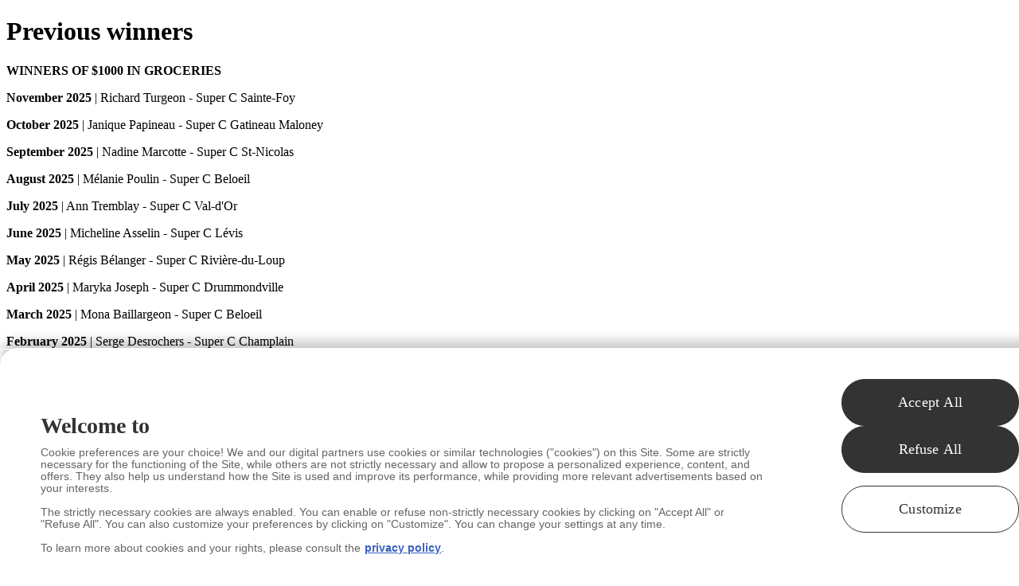

--- FILE ---
content_type: text/html; charset=UTF-8
request_url: https://www.supercsondage.ca/page/winners
body_size: 5813
content:
<!DOCTYPE html><!-- paulirish.com/2008/conditional-stylesheets-vs-css-hacks-answer-neither/ -->
<!--[if lt IE 7 ]> <html lang="en_CA" class="ie6 ie"> <![endif]-->
<!--[if IE 7 ]>    <html lang="en_CA" class="ie7 ie"> <![endif]-->
<!--[if IE 8 ]>    <html lang="en_CA" class="ie8 ie"> <![endif]-->
<!--[if IE 9 ]>    <html lang="en_CA" class="ie9 ie"> <![endif]-->
<!--[if (gt IE 9)|!(IE)]><!--> <html lang="en_CA" class="notranslate" translate="no"> <!--<![endif]-->
<head>
    <!-- Google Tag Manager -->
<script>(function(w,d,s,l,i){w[l]=w[l]||[];w[l].push({'gtm.start':
new Date().getTime(),event:'gtm.js'});var f=d.getElementsByTagName(s)[0],
j=d.createElement(s),dl=l!='dataLayer'?'&l='+l:'';j.async=true;j.src=
'https://www.googletagmanager.com/gtm.js?id='+i+dl;f.parentNode.insertBefore(j,f);
})(window,document,'script','dataLayer','GTM-MS7CB6G');</script>
<!-- End Google Tag Manager -->    
<!-- OneTrust Cookies Consent Notice start -->
<script src="https://cdn.cookielaw.org/scripttemplates/otSDKStub.js" data-document-language="true" type="text/javascript" charset="UTF-8" data-domain-script="44606898-86fb-414e-9e39-9a5b28502935" ></script>
<script type="text/javascript">
function OptanonWrapper() { }
</script>
<!-- OneTrust Cookies Consent Notice end -->    <meta charset="utf-8">
    <title>Customer experience management</title><meta name="viewport" content="width&#x3D;device-width,&#x20;initial-scale&#x3D;1.0,&#x20;maximum-scale&#x3D;1">
<meta http-equiv="X-UA-Compatible" content="IE&#x3D;edge"><link href="&#x2F;vendor&#x2F;bootstrap-datepicker&#x2F;dist&#x2F;css&#x2F;bootstrap-datepicker3.css&#x3F;v&#x3D;20260114185735" media="screen,print" rel="stylesheet" type="text&#x2F;css">
<link href="&#x2F;vendor&#x2F;bootstrap&#x2F;dist&#x2F;css&#x2F;bootstrap.min.css&#x3F;v&#x3D;20260114185735" media="screen" rel="stylesheet" type="text&#x2F;css">
<link href="&#x2F;vendor&#x2F;bootstrap&#x2F;dist&#x2F;css&#x2F;bootstrap-theme.min.css&#x3F;v&#x3D;20260114185735" media="screen" rel="stylesheet" type="text&#x2F;css">
<link href="&#x2F;vendor&#x2F;zoopreporting&#x2F;public&#x2F;css&#x2F;main.css&#x3F;v&#x3D;20260114185735" media="screen,print" rel="stylesheet" type="text&#x2F;css">
<link href="&#x2F;vendor&#x2F;zoopreporting&#x2F;public&#x2F;css&#x2F;review.css&#x3F;v&#x3D;20260114185735" media="screen,print" rel="stylesheet" type="text&#x2F;css">
<link href="&#x2F;vendor&#x2F;zoopreporting&#x2F;public&#x2F;css&#x2F;periodSelector.css&#x3F;v&#x3D;20260114185735" media="screen,print" rel="stylesheet" type="text&#x2F;css">
<link href="&#x2F;vendor&#x2F;zoopreporting&#x2F;public&#x2F;css&#x2F;zoop-popper.css&#x3F;v&#x3D;20260114185735" media="screen,print" rel="stylesheet" type="text&#x2F;css">
<link href="&#x2F;vendor&#x2F;c3&#x2F;c3.min.css&#x3F;v&#x3D;20260114185735" media="screen,print" rel="stylesheet" type="text&#x2F;css">
<link href="&#x2F;vendor&#x2F;angular-ui-grid&#x2F;ui-grid.min.css&#x3F;v&#x3D;20260114185735" media="screen,print" rel="stylesheet" type="text&#x2F;css">
<link href="&#x2F;vendor&#x2F;zoopreporting&#x2F;public&#x2F;css&#x2F;print.css&#x3F;v&#x3D;20260114185735" media="print" rel="stylesheet" type="text&#x2F;css">
<link href="&#x2F;vendor&#x2F;zoopreporting&#x2F;public&#x2F;module&#x2F;reporting&#x2F;dist&#x2F;zoop-reporting.css&#x3F;v&#x3D;20260114185735" media="screen,print" rel="stylesheet" type="text&#x2F;css">
<link href="&#x2F;vendor&#x2F;fancyBox&#x2F;source&#x2F;jquery.fancybox.css&#x3F;v&#x3D;20260114185735" media="screen" rel="stylesheet" type="text&#x2F;css">
<link href="&#x2F;vendor&#x2F;ui-select&#x2F;dist&#x2F;select.css&#x3F;v&#x3D;20260114185735" media="screen" rel="stylesheet" type="text&#x2F;css">
<link href="&#x2F;css&#x2F;layout.css&#x3F;v&#x3D;20260114185735" media="screen" rel="stylesheet" type="text&#x2F;css">
<link href="&#x2F;css&#x2F;superc.css&#x3F;v&#x3D;20260114185735" media="screen" rel="stylesheet" type="text&#x2F;css">
<link href="https&#x3A;&#x2F;&#x2F;www.supercsondage.ca&#x2F;page&#x2F;winners" rel="alternate" type="text&#x2F;html" title="" hreflang="x-default">
<link href="https&#x3A;&#x2F;&#x2F;www.supercsondage.ca&#x2F;en&#x2F;page&#x2F;winners" rel="alternate" type="text&#x2F;html" title="" hreflang="en">
<link href="https&#x3A;&#x2F;&#x2F;www.supercsondage.ca&#x2F;fr&#x2F;page&#x2F;winners" rel="alternate" type="text&#x2F;html" title="" hreflang="fr"><script  src="&#x2F;vendor&#x2F;jquery&#x2F;dist&#x2F;jquery.min.js&#x3F;v&#x3D;20260114185735"></script>
<script  src="&#x2F;vendor&#x2F;angular&#x2F;angular.js&#x3F;v&#x3D;20260114185735"></script>
<script  src="&#x2F;vendor&#x2F;ng-idle&#x2F;angular-idle.js&#x3F;v&#x3D;20260114185735"></script>
<script  src="&#x2F;vendor&#x2F;jquery-ui&#x2F;jquery-ui.js&#x3F;v&#x3D;20260114185735"></script>
<script  src="&#x2F;vendor&#x2F;json2&#x2F;json2.js&#x3F;v&#x3D;20260114185735"></script>
<script  src="&#x2F;vendor&#x2F;fancyBox&#x2F;source&#x2F;jquery.fancybox.js&#x3F;v&#x3D;20260114185735"></script>
<script  src="&#x2F;vendor&#x2F;bootstrap&#x2F;dist&#x2F;js&#x2F;bootstrap.min.js&#x3F;v&#x3D;20260114185735"></script>
<script  src="&#x2F;vendor&#x2F;angular-translate&#x2F;angular-translate.js&#x3F;v&#x3D;20260114185735"></script>
<script  src="&#x2F;vendor&#x2F;angular-translate-storage-cookie&#x2F;angular-translate-storage-cookie.js&#x3F;v&#x3D;20260114185735"></script>
<script  src="&#x2F;vendor&#x2F;angular-dynamic-locale&#x2F;src&#x2F;tmhDynamicLocale.js&#x3F;v&#x3D;20260114185735"></script>
<script  src="&#x2F;vendor&#x2F;angular-i18n&#x2F;angular-locale_fr-ca.js&#x3F;v&#x3D;20260114185735"></script>
<script  src="&#x2F;vendor&#x2F;angular-i18n&#x2F;angular-locale_en-ca.js&#x3F;v&#x3D;20260114185735"></script>
<script  src="&#x2F;vendor&#x2F;angular-translate-loader-partial&#x2F;angular-translate-loader-partial.min.js&#x3F;v&#x3D;20260114185735"></script>
<script  src="&#x2F;vendor&#x2F;ui-select&#x2F;dist&#x2F;select.js&#x3F;v&#x3D;20260114185735"></script>
<script  src="&#x2F;vendor&#x2F;zoopcore&#x2F;public&#x2F;module&#x2F;utils&#x2F;component&#x2F;Component.js&#x3F;v&#x3D;20260114185735"></script>
<script  src="&#x2F;vendor&#x2F;zoopcore&#x2F;public&#x2F;module&#x2F;utils&#x2F;component&#x2F;DatePicker&#x2F;DatePicker.js&#x3F;v&#x3D;20260114185735"></script>
<script  src="&#x2F;vendor&#x2F;zoopcore&#x2F;public&#x2F;module&#x2F;translate&#x2F;zoop-translate.js&#x3F;v&#x3D;20260114185735"></script>
<script  src="&#x2F;vendor&#x2F;zoopcore&#x2F;public&#x2F;module&#x2F;translate&#x2F;TranslateController.js&#x3F;v&#x3D;20260114185735"></script>
<script  src="&#x2F;module&#x2F;cawi&#x2F;module.js&#x3F;v&#x3D;20260114185735"></script>
<script  src="&#x2F;module&#x2F;cawi&#x2F;moduleConfig.js&#x3F;v&#x3D;20260114185735"></script>
<script  src="&#x2F;module&#x2F;cawi&#x2F;SelectStoreController.js&#x3F;v&#x3D;20260114185735"></script>
<script  src="&#x2F;module&#x2F;cawi&#x2F;ZoopPushContent.js&#x3F;v&#x3D;20260114185735"></script>
<script  src="&#x2F;module&#x2F;cawi&#x2F;ZoopRedirectAfter.js&#x3F;v&#x3D;20260114185735"></script>
<script  src="&#x2F;module&#x2F;cawi&#x2F;BrowserDeprecatedController.js&#x3F;v&#x3D;20260114185735"></script>
<script  src="&#x2F;vendor&#x2F;d3&#x2F;d3.min.js&#x3F;v&#x3D;20260114185735"></script>
<script  src="&#x2F;vendor&#x2F;c3&#x2F;c3.min.js&#x3F;v&#x3D;20260114185735"></script>
<script  src="&#x2F;vendor&#x2F;ng-jsonpath&#x2F;dist&#x2F;ng-jsonpath.min.js&#x3F;v&#x3D;20260114185735"></script>
<script  src="&#x2F;vendor&#x2F;angular-ui-scroll&#x2F;dist&#x2F;ui-scroll.js&#x3F;v&#x3D;20260114185735"></script>
<script  src="&#x2F;vendor&#x2F;angular-ui-scroll&#x2F;dist&#x2F;ui-scroll-grid.js&#x3F;v&#x3D;20260114185735"></script>
<script  src="&#x2F;vendor&#x2F;popper.js&#x2F;index.js&#x3F;v&#x3D;20260114185735"></script>
<script  src="&#x2F;vendor&#x2F;angular-cookies&#x2F;angular-cookies.js&#x3F;v&#x3D;20260114185735"></script>
<script  src="&#x2F;vendor&#x2F;bootstrap-datepicker&#x2F;dist&#x2F;js&#x2F;bootstrap-datepicker.js&#x3F;v&#x3D;20260114185735"></script>
<script  src="&#x2F;vendor&#x2F;chart.js&#x2F;dist&#x2F;Chart.min.js&#x3F;v&#x3D;20260114185735"></script>
<script  src="&#x2F;vendor&#x2F;angular-ui-grid&#x2F;ui-grid.min.js&#x3F;v&#x3D;20260114185735"></script>
<script  src="&#x2F;vendor&#x2F;angularchart-js&#x2F;dist&#x2F;angular-chart.min.js&#x3F;v&#x3D;20260114185735"></script>
<script  src="&#x2F;vendor&#x2F;angular-vs-repeat&#x2F;dist&#x2F;angular-vs-repeat.js&#x3F;v&#x3D;20260114185735"></script>
<script  src="&#x2F;vendor&#x2F;moment&#x2F;min&#x2F;moment-with-locales.min.js&#x3F;v&#x3D;20260114185735"></script>
<script  src="&#x2F;vendor&#x2F;moment-timezone&#x2F;builds&#x2F;moment-timezone-with-data.min.js&#x3F;v&#x3D;20260114185735"></script>
<script  src="&#x2F;vendor&#x2F;moment-strftime&#x2F;lib&#x2F;moment-strftime.js&#x3F;v&#x3D;20260114185735"></script>
<script  src="&#x2F;vendor&#x2F;bootstrap-daterangepicker&#x2F;daterangepicker.js&#x3F;v&#x3D;20260114185735"></script>
<script  src="&#x2F;vendor&#x2F;bootstrap-select&#x2F;dist&#x2F;js&#x2F;bootstrap-select.js&#x3F;v&#x3D;20260114185735"></script>
<script  src="&#x2F;vendor&#x2F;lodash&#x2F;dist&#x2F;lodash.min.js&#x3F;v&#x3D;20260114185735"></script>
<script  src="&#x2F;vendor&#x2F;jszip&#x2F;dist&#x2F;jszip.min.js&#x3F;v&#x3D;20260114185735"></script>
<script  src="&#x2F;vendor&#x2F;angular-bootstrap&#x2F;ui-bootstrap-tpls.min.js&#x3F;v&#x3D;20260114185735"></script>
<script  src="&#x2F;vendor&#x2F;excel-builder-js&#x2F;dist&#x2F;excel-builder.dist.js&#x3F;v&#x3D;20260114185735"></script>
<script  src="&#x2F;vendor&#x2F;zoopreporting&#x2F;public&#x2F;module&#x2F;reporting&#x2F;dist&#x2F;zoop-reporting.js&#x3F;v&#x3D;20260114185735"></script></head>
<body ng-app="zoopMetroCawi" translate-cloak>
<!-- Google Tag Manager (noscript) -->
<noscript><iframe src="https://www.googletagmanager.com/ns.html?id=GTM-MS7CB6G"
height="0" width="0" style="display:none;visibility:hidden"></iframe></noscript>
<!-- End Google Tag Manager (noscript) -->

<div class="wrapper" ng-cloak>
    <div class="translator" lang-menu='[{"mapping":"en_CA","title":"English","label":"EN"},{"mapping":"fr_CA","title":"French","label":"FR"}]'></div>    <div class="zheader text-center"></div>
    <div class="zcontainer">
<h1>Previous winners</h1><p><strong>WINNERS OF $1000 IN GROCERIES</strong></p>

<p><strong>November 2025&nbsp;</strong>|&nbsp;Richard Turgeon -&nbsp;Super C Sainte-Foy</p>

<p><strong>October 2025&nbsp;</strong>| Janique Papineau -&nbsp;Super C Gatineau Maloney</p>

<p><strong>September 2025&nbsp;</strong>| Nadine Marcotte -&nbsp;Super C St-Nicolas</p>

<p><strong>August 2025&nbsp;</strong>| M&eacute;lanie Poulin -&nbsp;Super C Beloeil</p>

<p><strong>July 2025&nbsp;</strong>|&nbsp;Ann Tremblay -&nbsp;Super C Val-d&#39;Or</p>

<p><strong>June 2025&nbsp;</strong>|&nbsp;Micheline Asselin -&nbsp;Super C L&eacute;vis</p>

<p><strong>May 2025&nbsp;</strong>|&nbsp;R&eacute;gis B&eacute;langer -&nbsp;Super C Rivi&egrave;re-du-Loup</p>

<p><strong>April 2025&nbsp;</strong>|<strong>&nbsp;</strong>Maryka&nbsp;Joseph -&nbsp;Super C Drummondville</p>

<p><strong>March 2025&nbsp;</strong>|<strong>&nbsp;</strong>Mona&nbsp;Baillargeon -&nbsp;Super C Beloeil</p>

<p><strong>February 2025&nbsp;</strong>|<strong>&nbsp;</strong>Serge Desrochers -&nbsp;Super C Champlain</p>

<p><strong>January 2025&nbsp;</strong>|<strong>&nbsp;</strong>Katty Boudreau - Super C Repentigny</p>

<p><strong>December 2024&nbsp;</strong>|<strong>&nbsp;</strong>Nancy Barbeau&nbsp;- Super C St-Nicolas</p>

<p><strong>November 2024&nbsp;</strong>|<strong>&nbsp;</strong>Laysomphone Vongsaly - Super C LaSalle</p>

<p><strong>October 2024 | </strong>Carole Perreault -&nbsp;Super C Repentigny</p>

<p><strong>September 2024 | </strong>Suzanne Nadeau -&nbsp;Super C Saint-L&eacute;onard</p>

<p><strong>August 2024 | </strong>Doris B&eacute;rub&eacute; - Super C Matane</p>

<p><strong>July 2024 |&nbsp;</strong>Jacinthe Roy - Super C L&eacute;vis</p>

<p><strong>June 2024 |</strong>&nbsp;Marjolaine&nbsp;B&eacute;lisle -&nbsp;Super C St-Charles-Borrom&eacute;e</p>

<p><strong>May 2024 |&nbsp;</strong>Jacinthe Jacques -&nbsp;Super C Varennes</p>

<p><strong>April 2024 |&nbsp;</strong>Wezlee&nbsp;Thompson -&nbsp;Super C Lachute</p>

<p><strong>March 2024 |&nbsp;</strong>Alyson&nbsp;Drouin-Proulx -&nbsp;Super C Victoriaville&nbsp;</p>

<p><strong>February 2024</strong> | Ziye Xu - Super C Thetford Mines</p>

<p><strong>January 2024</strong> |&nbsp;Esther Corcoran - Super C Nordique, Beauport</p>

<p><strong>December 2023 | </strong>Vickie&nbsp;Lachance -&nbsp;Super C Drummondville</p>

<p><strong>November 2023 |&nbsp;</strong>Johanne Richard Srockless - Super C Cowansville&nbsp;</p>

<p><strong>October 2023 |</strong> Tim Cummins -&nbsp;Super C St-Jacques - Notre-Dame-de-Gr&acirc;ce</p>

<p><strong>September 2023 |&nbsp;</strong>Nicole Lavall&eacute;e - Super C Brossard</p>

<p><strong>August 2023 |&nbsp;</strong>Simon Lague - Super C Pie IX Ontario</p>

<p><strong>July 2023 |&nbsp;</strong>Carole Blondin - Super C Victoriaville</p>

<p><strong>June 2023 |&nbsp;</strong>Danielle Lauzon - Super C L&eacute;vis</p>

<p><strong>May 2023 |&nbsp;</strong>Jacques Laforge</p>

<p><strong>April 2023 |&nbsp;</strong>Christian Martel - Super C Matane</p>

<p><strong>March 2023 |&nbsp;</strong>Chantal Sarrazin - Super C La Plaine</p>

<p><strong>February 2023 |&nbsp;</strong>Eric Bellavance - Super C Longueuil</p>

<p><strong>January 2023 |&nbsp;</strong>Gail Mullins - Super C Beloeil</p>

<p><strong>December 2022 |&nbsp;</strong>Andr&eacute;e Pelletier - Super C Rivi&egrave;re-du-Loup</p>

<p><strong>November 2022 |&nbsp;</strong>Claude Tr&eacute;panier - Super C Atwater</p>

<p><strong>October 2022 |</strong>&nbsp;Normand Grenier - Super C St-Jean</p>

<p><strong>September 2022 |&nbsp;</strong>Linda Blanchet - Super C Mont-Tremblant</p>

<p><strong>August 2022 |&nbsp;</strong>Stephane Henrico - Super C St-R&eacute;mi</p>

<p><strong>July 2022 |&nbsp;</strong>St&eacute;phane Laforge - Super C Jonqui&egrave;re</p>

<p><strong>June 2022 |&nbsp;</strong>Bernard Fr&egrave;ve - Super C St-Georges</p>

<p><strong>May 2022 |&nbsp;</strong>N/A</p>

<p><strong>April 2022 | </strong>Diane Lef&egrave;bvre - Super C Ch&acirc;teauguay</p>

<p><strong>March 2022 | </strong>Genevi&egrave;ve Dufour - Super C Varennes</p>

<p><strong>February 2022 | </strong>H&eacute;l&egrave;ne Loranger - Super C - Qu&eacute;bec</p>

<p><strong>January 2022 | </strong>Kevin Skutnik - Super C - Lachine</p>

<p><strong>December 2021 | </strong>Annie Gauthier - Super C Hull</p>

<p><strong>November 2021 | </strong>Marie-France Clavel - Super C Ste-Th&eacute;r&egrave;se</p>

<p><strong>October 2021&nbsp;</strong>| Louise Giroux - Super C St-Charles-Borrom&eacute;e</p>

<p><strong>September 2021&nbsp;</strong>| Jocelyne Giroux -Super C Champfleury</p>

<p><strong>August 2021&nbsp;</strong>| Carolyn Schultz -Super C Lachute</p>

<p><strong>July 2021&nbsp;</strong>| Nathalie Godin - Super C Ste-Th&eacute;r&egrave;re</p>

<p><strong>June 2021&nbsp;</strong>| Jacques Varin - Super C St-Hubert</p>

<p><strong>May 2021&nbsp;</strong>|&nbsp;S&eacute;astien Reid - Super C St-Hyacinthe</p>

<p><strong>April 2021&nbsp;</strong>|&nbsp;Melanie Lafreniere&nbsp;- Super C Longueuil-ch. Chambly</p>

<p><strong>March 2021&nbsp;</strong>|&nbsp;Carole Sposib - Super C St-Constant</p>

<p><strong>February 2021&nbsp;</strong>|&nbsp;Martine Lippens - Super C Hull (Du Plateau)</p>

<p><strong>January 2021&nbsp;</strong>|&nbsp;Claudya Pouliot - Super C Vaudreuil<br />
<br />
<strong>December 2020&nbsp;</strong>|&nbsp;Ginette Joyal - Super C Nordique, Beauport&nbsp;</p>

<p><strong>November 2020&nbsp;</strong>|&nbsp;Isabelle Plouffe - Super C Mont-Tremblant</p>

<p><strong>October 2020&nbsp;</strong>|&nbsp;Jeanine Chavarie - Super C Pointe-aux-Trembles</p>

<p><strong>September 2020&nbsp;</strong>|&nbsp; &nbsp;H&eacute;l&egrave;ne Lamontagne - Super C L&eacute;vis</p>

<p><strong>August 2020&nbsp;</strong>|&nbsp; &nbsp;Audrey Martin&nbsp; - Super C Repentigny</p>

<p><strong>July 2020&nbsp;</strong> |&nbsp; Nicole Arial -&nbsp;Super C -&nbsp; Sainte-Doroth&eacute;e</p>

<p><strong>June 2020&nbsp;</strong>|&nbsp; Jacinthe C&ocirc;t&eacute; -&nbsp;Super C -&nbsp; Cowansville</p>

<p><strong>May 2020&nbsp;</strong> |&nbsp; Sarra Ajili -&nbsp;Super C -&nbsp; Saint-Laurent</p>

<p><strong>April 2020&nbsp;</strong>|&nbsp; Pierre Gagn&eacute; -&nbsp;Super C -&nbsp; Nordique, Beauport</p>

<p><strong>March 2020&nbsp;</strong>|&nbsp; Isabelle Jones -&nbsp;Super C -&nbsp; Chandler</p>

<p><strong>February 2020&nbsp;</strong>|&nbsp; Carey James Czlonka -&nbsp;Super C -&nbsp; Saint-Laurent</p>

<p><strong>January 2020&nbsp;</strong> |&nbsp; Maude Forte -&nbsp;Super C -&nbsp; Pie IX Ontario</p>

<p><strong>December 2019</strong> |&nbsp; Carlos Concha -&nbsp;Super C March&eacute; St-Jacques - Ville-Marie</p>

<p><strong>November 2019</strong> |&nbsp; Sarah-Eve Morin - Super C - Pie IX Ontario</p>

<p><strong>October 2019</strong> |&nbsp; Nancy Pearson - Super C - Drummondville</p>

<p><strong>September 2019</strong> |&nbsp;&nbsp;Peter Daoust&nbsp;- Super C - Ste-Marthe-sur-le-Lac</p>

<p><strong>August 2019</strong> |&nbsp;Daphn&eacute;e Pilote - Super C - Neufch&acirc;tel</p>

<p><strong>July 2019</strong> |&nbsp;&nbsp;Sheena Deziel&nbsp;- Super C - Vaudreuil</p>

<p><strong>June&nbsp;2019</strong> |&nbsp;&nbsp;Alexandra B&eacute;langer&nbsp;&nbsp;-&nbsp;Super C - Varennes</p>

<p><strong>May&nbsp;2019</strong> |&nbsp;&nbsp;Lise Gagnon&nbsp;&nbsp;-&nbsp;Super C - Ste-Anne-des-Plaines</p>

<p><strong>April&nbsp;2019</strong>&nbsp;|&nbsp;&nbsp;Carolyne Lussier Brosseau&nbsp;-&nbsp;Super C - St-Jean S&eacute;minaire</p>

<p><strong>March&nbsp;2019</strong>&nbsp;|&nbsp;&nbsp;Johanne Tremblay&nbsp;-&nbsp;Super C - St-Jean-Chrysostome</p>

<p><strong>February&nbsp;2019</strong>&nbsp;|&nbsp;&nbsp;Chantal Pag&eacute;&nbsp;-&nbsp;Super C - Longueuil</p>

<p><strong>January&nbsp;2019</strong>&nbsp;|&nbsp;&nbsp;Alain Dulude&nbsp;-&nbsp;Super C - La Prairie</p>

<p><strong>December&nbsp;2018</strong> |&nbsp;&nbsp;Andr&eacute;e-Lise Gosselin&nbsp;-&nbsp;Super C - St-Hubert</p>

<p><strong>November&nbsp;2018</strong> |&nbsp;&nbsp;Yvon Demers&nbsp;-&nbsp;Super C - St-Romuald</p>

<p><strong>October&nbsp;2018</strong> |&nbsp;&nbsp;Am&eacute;lie Langlois&nbsp;-&nbsp;Super C - Matane</p>

<p><strong>September&nbsp;2018</strong> |&nbsp;Sandra Gaucher&nbsp;&nbsp;-&nbsp;Super C - St-Jean</p>

<p><strong>August&nbsp;2018</strong> |&nbsp;Ginette Grenier&nbsp;-&nbsp;Super C - Terrebonne</p>

<p><strong>July&nbsp;2018</strong> |&nbsp;Maria Ines Guerrero&nbsp;-&nbsp;Super C - St-Hubert</p>

<p><strong>June&nbsp;2018</strong> |&nbsp;&nbsp;Marie-Eve C&ocirc;t&eacute;&nbsp;-&nbsp;Super C - Varennes</p>

<p><strong>May&nbsp;2018</strong> | &nbsp;Anne Marie Lafleur&nbsp;&nbsp;-&nbsp;Super C - Gatineau Maloney</p>

<p><strong>April&nbsp;2018</strong> |&nbsp;&nbsp;Marie-Pier Beaulieu&nbsp;-&nbsp;Super C - Joliette</p>

<p><strong>March 2018</strong> |&nbsp;&nbsp;Lauriane&nbsp;Dupuis&nbsp;-&nbsp;Super C - Laval St-Elz&eacute;ar</p>

<p><strong>February&nbsp;2018</strong> |&nbsp;&nbsp;Caroline Mercier&nbsp;-&nbsp;Super C - Hull (Du Plateau)</p>

<p><strong>January&nbsp;2018</strong> |&nbsp;&nbsp;Sylvie Bachand&nbsp;-&nbsp;Super C - Terrebonne</p>

<p><strong>December&nbsp;2017</strong> |&nbsp;Carole Letourneau Marcotte&nbsp;- Super C - Val-d&#39;Or</p>

<p><strong>November&nbsp;2017</strong> |&nbsp;Pauline Lamothe&nbsp;- Super C - Trois-Rivi&egrave;res Ouest</p>

<p><strong>October&nbsp;2017</strong> |&nbsp;Daniel Rochette&nbsp;- Super C - St-Romuald</p>

<p><strong>September&nbsp;2017</strong> |&nbsp;No&eacute;mie Ricard&nbsp;- Super C - Joliette</p>

<p><strong>August&nbsp;2017</strong> |&nbsp;Nicole L&eacute;vesque&nbsp;- Super C - Victoriaville</p>

<p><strong>July 2017</strong> | Monique Chagnon - Super C - St-Hyacinthe</p>

<p><strong>June 2017</strong> |&nbsp;Philippe Heinisch Ducharme&nbsp;- Super C - Trois-Rivi&egrave;res</p>

<p><strong>May&nbsp;2017</strong> |&nbsp;Manon Blanchette - Super C - St-Hyacinthe</p>

<p><strong>April 2017</strong> |&nbsp;Martine Belanger&nbsp;- Super C - Nicolet</p>

<p><strong>March&nbsp;2017</strong> |&nbsp;Micheline Desrochers&nbsp;- Super C - Boucherville</p>

<p><strong>February&nbsp;2017</strong> |&nbsp;Sylvie Gauthier&nbsp;- Super C - Sept-&Icirc;les</p>

<p><strong>January&nbsp;2017</strong> |&nbsp;Danielle Gareau&nbsp;- Super C - Boisbriand</p>

<p><strong>December&nbsp;2016</strong> |&nbsp;Annie Beaulieu - Super C - Greenfield Park</p>

<p><strong>November&nbsp;2016</strong> |&nbsp;Cindy Vallee&nbsp;- Super C - Rimouski</p>

<p><strong>Octobre&nbsp;2016 </strong>|&nbsp;Samantha Germain&nbsp;- Super C St-Hubert</p>

<p><strong>September&nbsp;2016 </strong>|&nbsp;Stephen Doucet&nbsp;- Super C Repentigny</p>

<p><strong>August&nbsp;2016</strong> |&nbsp;Marie-Soleil Labrecque&nbsp;- Super C Atwater</p>

<p><strong>July&nbsp;2016</strong> |&nbsp;Lucy Pampena&nbsp;- Super C Pierrefonds</p>

<p><strong>June&nbsp;2016</strong> |&nbsp;Johanne&nbsp;Blais&nbsp;- Super C Lavaltrie</p>

<p><strong>May 2016</strong> | Jannik L&eacute;vesque -Super C Victoriaville</p>

<p><strong>April 2016</strong> | Maude Champagne- Lalancette - Super C St-Hyacinthe</p>

<p><strong>March 2016</strong> | Yann Rochepault - Super C - Sept-&Icirc;les</p>

<p><strong>February 2016</strong> | Lucille Lebrun - Super C - St-Hubert</p>

<p><strong>January 2016</strong> | Metzi Castillo - Super C - Vaudreuil</p>

<p><strong>December 2015</strong> | Francine B&eacute;lisle - Super C - Dollard-Ormeaux</p>

<p><strong>November 2015</strong> | Carole Richard - Super C - Shawinigan</p>

<p><strong>October 2015</strong> | Antoinette Berthelot - Super C - Chandler</p>

<p><strong>September 2015</strong> | Daniel Ducharme - Super C Rouyn</p>

<p><strong>August 2015</strong> | Jasmin Lapointe - Super C Sainte-Marie</p>

<p><strong>July 2015</strong> | St&eacute;phanie Olive - Super C Gatineau Maloney</p>

<p><strong>June 2015</strong> | Marco Roux - Super C Victoriaville</p>

<p><strong>May 2015</strong> | Gaston Piau - Super C Fleurimont</p>

<p><strong>April 2015</strong> | Martin Gross - Super C Vaudreuil</p>

<p><strong>March 2015</strong> | Jean-Fran&ccedil;ois Duquette - Super C St-Canut</p>

<p><strong>February 2015</strong> | Lucie Boivin - Super C Champfleury</p>

<p><strong>January 2015</strong> | Lise Delisle - Super C St-Hyacinthe</p>

<p><strong>December 2014</strong> | Yvon Jacques Castonguay - Super C St-Lin-Laurentides</p>

<p><strong>September 2014</strong> | Ga&eacute;tan Girard - Super C - Victoriaville</p>

<p><strong>June 2014</strong> | Cynthia Cyrankowski - Super C - Montr&eacute;al</p>

<p><strong>March 2014</strong> | Francine Goyette - Super C - St R&eacute;mi</p>

<hr />
<p><strong>WINNERS OF $ IN GROCERIES - October to December 2014</strong></p>

<p>Olivier Parenteau($25)<br />
Debbie Baillie($25)<br />
Steeve Gauthier($50)<br />
Marie-Josee Laniel($50)<br />
Veronique Giroux($50)<br />
Dominique Dedier($100)<br />
Carole Lord($25)<br />
Luc Martin($100)<br />
Yvan Tessier($25)<br />
Michel Collard($50)<br />
Rose-H&eacute;l&egrave;ne Dupuis($25)<br />
Stephane Alain($50)</p>

<hr />
<p><strong>WINNERS OF $25 IN GROCERIES - July to October 2014</strong></p>

<p>karine Latendresse</p>

<p>Nathalie Turgeon</p>

<p>Vanessa Beaudry</p>

<p>Evelyne Simard</p>

<p>Karine Lethiecq</p>

<hr />
<p><strong>WINNERS OF $50 IN GROCERIES - July to October 2014</strong></p>

<p>Daniel Gari&eacute;py</p>

<p>C&eacute;cile Gauthier</p>

<p>Tamara Calci</p>

<p>Marjolaine Huet</p>

<p>Dave Lamarche</p>

<p>Marielle Roulier</p>

<hr />
<p><strong>WINNERS OF $25 IN GROCERIES - January to April 2014</strong></p>

<p>Joanne B&eacute;langer</p>

<p>Chantal Beauchamp</p>

<p>Danielle Scott</p>

<p>Vanessa Despr&eacute;s</p>

<hr />
<p><strong>WINNERS OF $50 IN GROCERIES - January to April 2014</strong></p>

<p>Sopie Minier</p>

<p>Eugenie Morin</p>

<p>Gerard Lortie</p>

<p>Nathalie Coulombe</p>

<p>Maggy Coutu</p>

<hr />
<p><strong>WINNERS OF $100 IN GROCERIES - January to April 2014</strong></p>

<p>Michel Thibault</p>

<p>Yolaine Poulin</p>

<p>Greg Kelm</p>

<hr />
<p><strong>WINNERS OF $25 IN GROCERIES - April to July 2014</strong></p>

<p>Gis&egrave;le Beaumont</p>

<p>Francis Desautels</p>

<p>Marc-Antoine Sevigny</p>

<p>Enrico Richard</p>

<hr />
<p><strong>WINNERS OF $50 IN GROCERIES - April to July 2014</strong></p>

<p>Abderrahmane Bouzeghrane</p>

<p>Candace Thomas</p>

<p>Caroline Verville</p>

<p>Jane Murray</p>

<p>Nathalie Chaumont</p>

<hr />
<p><strong>WINNERS OF $100 IN GROCERIES - April to July 2014</strong></p>

<p>Anne Tanguay</p>

<p>Yolande Charron</p>

<p><strong>* Please note that this page is updated on a regular basis. However, we need to confirm the individual winners before we are able to post their names which can cause a delay in the updating of the winners&rsquo; page.</strong></p>
<div zoop-translate-reload-page ></div>    </div>
    <div class="zfooter text-center" id='zfooter-nbg'>
        <ul class="footer">
                            <li><a translate href="/">Home</a></li>
                        
            <li><a translate href="/page/rules">Contest Rules</a></li>

                            <li><a translate href="/page/terms">Terms of Use</a></li>
                        
            <li><a translate href="/page/privacy-policy-summary">Privacy</a></li>
            
            <li><a translate href="#" class="ot-sdk-show-settings">Cookies</a></li>
            
            <li><strong><a translate href="/page/winners">Previous winners</a></strong></li>
            <li><a translate href="/page/help">Need help?</a></li>
        </ul>
    </div>
</div>
<div zoop-translate-reload-page-metro></div>
</body>
</html>
